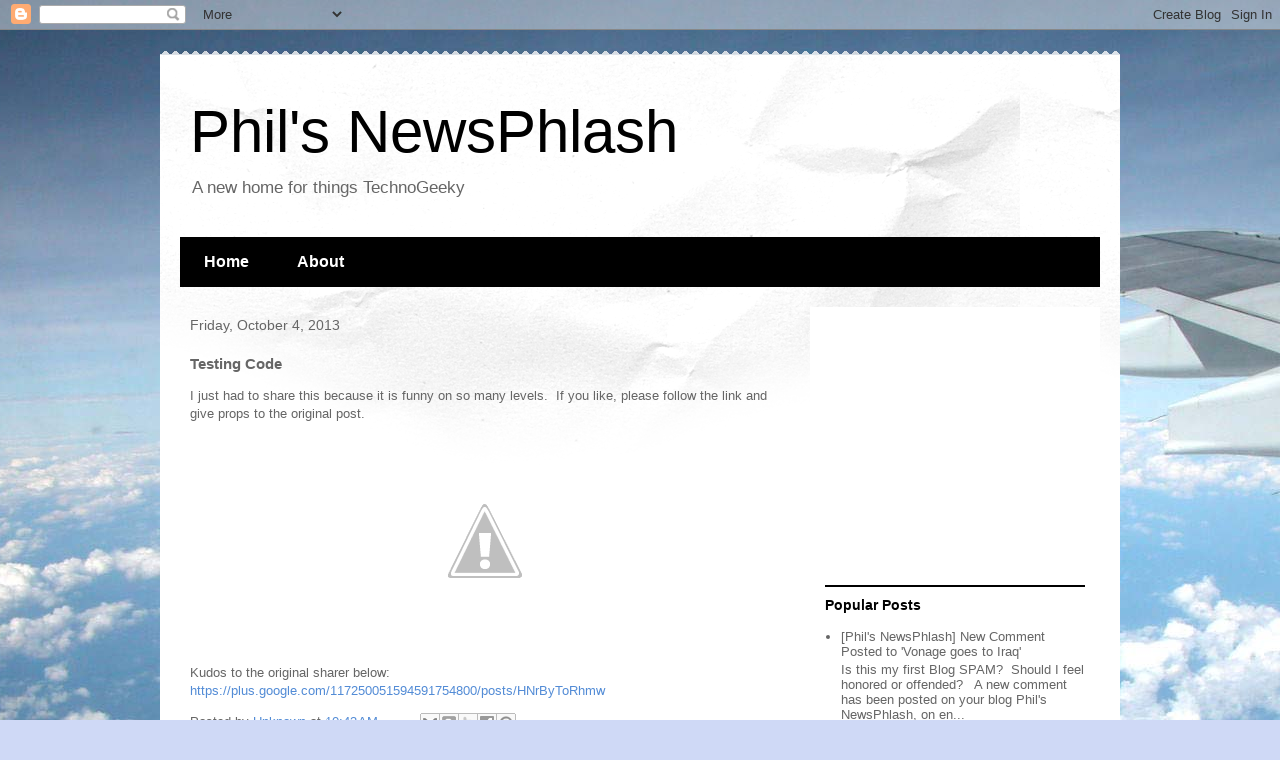

--- FILE ---
content_type: text/html; charset=utf-8
request_url: https://www.google.com/recaptcha/api2/aframe
body_size: 267
content:
<!DOCTYPE HTML><html><head><meta http-equiv="content-type" content="text/html; charset=UTF-8"></head><body><script nonce="JaYCH_XxCtQxEtZDcC_iSA">/** Anti-fraud and anti-abuse applications only. See google.com/recaptcha */ try{var clients={'sodar':'https://pagead2.googlesyndication.com/pagead/sodar?'};window.addEventListener("message",function(a){try{if(a.source===window.parent){var b=JSON.parse(a.data);var c=clients[b['id']];if(c){var d=document.createElement('img');d.src=c+b['params']+'&rc='+(localStorage.getItem("rc::a")?sessionStorage.getItem("rc::b"):"");window.document.body.appendChild(d);sessionStorage.setItem("rc::e",parseInt(sessionStorage.getItem("rc::e")||0)+1);localStorage.setItem("rc::h",'1769754814666');}}}catch(b){}});window.parent.postMessage("_grecaptcha_ready", "*");}catch(b){}</script></body></html>